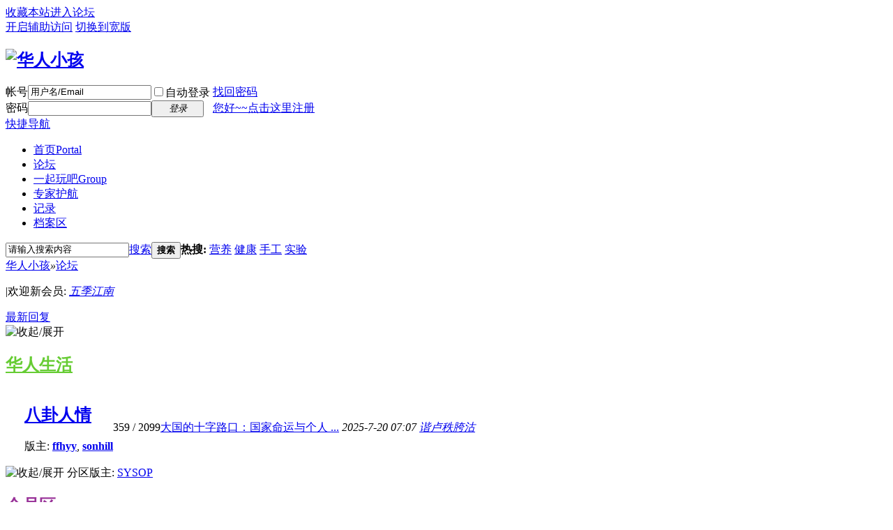

--- FILE ---
content_type: text/html; charset=gbk
request_url: http://www.huarenkids.com/forum.php
body_size: 8556
content:
<!DOCTYPE html PUBLIC "-//W3C//DTD XHTML 1.0 Transitional//EN" "http://www.w3.org/TR/xhtml1/DTD/xhtml1-transitional.dtd">
<html xmlns="http://www.w3.org/1999/xhtml">
<head>
<meta http-equiv="Content-Type" content="text/html; charset=gbk" />
<title>论坛 - 华人小孩 - HuarenKids 生儿育女 学校教育 资源分享 母婴用品 二手交换 宝宝秀 作品展览 华人生活 健康疾病 理财安家 美食 时尚 娱乐旅行 -  Powered by Discuz!</title>
<meta http-equiv="content-language" content="zh-cn" />
<meta name="google-site-verification" content="google2eafa8d69aeb506f.html" />
<meta name="alexaVerifyID" content="tYlsOTV10kmi1DS7Pxs29RGS13w"/>
<meta name="msvalidate.01" content="DFF24F3030C5CCF122014D8396177996" />
<link rel="canonical" href="http://www.huarenkids.com" />
<meta name="keywords" content="华人小孩网 , 华人,论坛 , 生儿育女,新生儿护理,婴幼儿养育,学校教育,资源分享,宝贝体验,母婴用品,自贴广告,宝宝秀,成长故事,华人生活,八卦人情,健康疾病" />
<meta name="description" content="这是我们华人父母生儿育女，亲子教育，日常生活的交流互动论坛 " />
<meta name="generator" content="Discuz! X3.4" />
<meta name="author" content="Discuz! Team and Comsenz UI Team" />
<meta name="copyright" content="2001-2020 Tencent Cloud." />
<meta name="MSSmartTagsPreventParsing" content="True" />
<meta http-equiv="MSThemeCompatible" content="Yes" />
<base href="http://www.huarenkids.com/" /><link rel="stylesheet" type="text/css" href="data/cache/style_1_common.css?E2n" /><link rel="stylesheet" type="text/css" href="data/cache/style_1_forum_index.css?E2n" /><script type="text/javascript">var STYLEID = '1', STATICURL = 'static/', IMGDIR = 'static/image/common', VERHASH = 'E2n', charset = 'gbk', discuz_uid = '0', cookiepre = 'DhMP_6a21_', cookiedomain = '.huarenkids.com', cookiepath = '/ ', showusercard = '1', attackevasive = '0', disallowfloat = 'login', creditnotice = '1|威望|,2|K币|,4|体力|', defaultstyle = '', REPORTURL = 'aHR0cDovL3d3dy5odWFyZW5raWRzLmNvbS9mb3J1bS5waHA=', SITEURL = 'http://www.huarenkids.com/', JSPATH = 'data/cache/', CSSPATH = 'data/cache/style_', DYNAMICURL = '';</script>
<script src="data/cache/common.js?E2n" type="text/javascript"></script>
<meta name="application-name" content="华人小孩" />
<meta name="msapplication-tooltip" content="华人小孩" />
<meta name="msapplication-task" content="name=首页;action-uri=http://www.huarenkids.com/portal.php;icon-uri=http://www.huarenkids.com/static/image/common/portal.ico" /><meta name="msapplication-task" content="name=论坛;action-uri=http://www.huarenkids.com/forum.php;icon-uri=http://www.huarenkids.com/static/image/common/bbs.ico" />
<meta name="msapplication-task" content="name=一起玩吧;action-uri=http://www.huarenkids.com/group.php;icon-uri=http://www.huarenkids.com/static/image/common/group.ico" /><meta name="msapplication-task" content="name=家园;action-uri=http://www.huarenkids.com/home.php;icon-uri=http://www.huarenkids.com/static/image/common/home.ico" /><link rel="archives" title="华人小孩" href="http://www.huarenkids.com/archiver/" />
<script src="data/cache/forum.js?E2n" type="text/javascript"></script>
</head>

<body id="nv_forum" class="pg_index" onkeydown="if(event.keyCode==27) return false;">
<div id="append_parent"></div><div id="ajaxwaitid"></div>
<div id="toptb" class="cl">
<div class="wp">
<div class="z"><a href="http://city.huarenkids.com/"  onclick="addFavorite(this.href, '华人小孩');return false;">收藏本站</a><a href="http://www.huarenkids.com/forum.php" >进入论坛</a></div>
<div class="y">
<a id="switchblind" href="javascript:;" onclick="toggleBlind(this)" title="开启辅助访问" class="switchblind">开启辅助访问</a>
<a href="javascript:;" id="switchwidth" onclick="widthauto(this)" title="切换到宽版" class="switchwidth">切换到宽版</a>
</div>
</div>
</div>

<div id="hd">
<div class="wp">
<div class="hdc cl"><h2><a href="http://www.huarenkids.com/" title="华人小孩"><img src="static/image/common/logo.png" alt="华人小孩" border="0" /></a></h2><script src="data/cache/logging.js?E2n" type="text/javascript"></script>
<form method="post" autocomplete="off" id="lsform" action="member.php?mod=logging&amp;action=login&amp;loginsubmit=yes&amp;infloat=yes&amp;lssubmit=yes" onsubmit="return lsSubmit();">
<div class="fastlg cl">
<span id="return_ls" style="display:none"></span>
<div class="y pns">
<table cellspacing="0" cellpadding="0">
<tr>
<td><label for="ls_username">帐号</label></td>
<td><input type="text" name="username" id="ls_username" class="px vm xg1"  value="用户名/Email" onfocus="if(this.value == '用户名/Email'){this.value = '';this.className = 'px vm';}" onblur="if(this.value == ''){this.value = '用户名/Email';this.className = 'px vm xg1';}" tabindex="901" /></td>
<td class="fastlg_l"><label for="ls_cookietime"><input type="checkbox" name="cookietime" id="ls_cookietime" class="pc" value="2592000" tabindex="903" />自动登录</label></td>
<td>&nbsp;<a href="javascript:;" onclick="showWindow('login', 'member.php?mod=logging&action=login&viewlostpw=1')">找回密码</a></td>
</tr>
<tr>
<td><label for="ls_password">密码</label></td>
<td><input type="password" name="password" id="ls_password" class="px vm" autocomplete="off" tabindex="902" /></td>
<td class="fastlg_l"><button type="submit" class="pn vm" tabindex="904" style="width: 75px;"><em>登录</em></button></td>
<td>&nbsp;<a href="member.php?mod=qingjin" class="xi2 xw1">您好~~点击这里注册</a></td>
</tr>
</table>
<input type="hidden" name="quickforward" value="yes" />
<input type="hidden" name="handlekey" value="ls" />
</div>
</div>
</form>

</div>

<div id="nv">
<a href="javascript:;" id="qmenu" onmouseover="delayShow(this, function () {showMenu({'ctrlid':'qmenu','pos':'34!','ctrlclass':'a','duration':2});showForummenu();})">快捷导航</a>
<ul><li id="mn_portal" ><a href="http://www.huarenkids.com/portal.php" hidefocus="true" title="Portal"  >首页<span>Portal</span></a></li><li id="mn_N9ec7" onmouseover="navShow('N9ec7')"><a href="http://www.huarenkids.com/forum.php" hidefocus="true"  >论坛</a></li><li id="mn_group" onmouseover="showMenu({'ctrlid':this.id,'ctrlclass':'hover','duration':2})"><a href="http://www.huarenkids.com/group.php" hidefocus="true" title="Group"  >一起玩吧<span>Group</span></a></li><li id="mn_Nd9da" onmouseover="showMenu({'ctrlid':this.id,'ctrlclass':'hover','duration':2})"><a href="http://www.huarenkids.com/forum.php?gid=295" hidefocus="true"  >专家护航</a></li><li id="mn_N4eb0" onmouseover="showMenu({'ctrlid':this.id,'ctrlclass':'hover','duration':2})"><a href="http://www.huarenkids.com/home.php?mod=space&do=doing&view=all" hidefocus="true"  >记录</a></li><li id="mn_N657f" onmouseover="showMenu({'ctrlid':this.id,'ctrlclass':'hover','duration':2})"><a href="help" hidefocus="true"  >档案区</a></li></ul>
</div>
<ul class="p_pop h_pop" id="plugin_menu" style="display: none">  <li><a href="luckypost-show.html" id="mn_plink_show">发帖际遇</a></li>
 </ul>
<ul class="p_pop h_pop" id="mn_group_menu" style="display: none"><li><a href="http://www.huarenkids.com/group.php?mod=my" hidefocus="true" >我的玩吧</a></li><li><a href="forum-307-1.html" hidefocus="true"  style="font-weight: bold;color: orange">玩吧三角地</a></li><li><a href="http://www.huarenkids.com/group.php?gid=3" hidefocus="true" >大中华区</a></li><li><a href="http://www.huarenkids.com/group.php?gid=6" hidefocus="true" >美国</a></li><li><a href="http://www.huarenkids.com/group.php?gid=176" hidefocus="true" >加拿大</a></li><li><a href="http://www.huarenkids.com/group.php?gid=8" hidefocus="true" >欧洲</a></li><li><a href="http://www.huarenkids.com/group.php?gid=223" hidefocus="true" >亚洲</a></li><li><a href="http://www.huarenkids.com/group.php?gid=5" hidefocus="true" >澳洲</a></li><li><a href="http://www.huarenkids.com/group.php?gid=286" hidefocus="true" >美洲</a></li><li><a href="http://www.huarenkids.com/group.php?gid=224" hidefocus="true" >非洲</a></li><li><a href="http://www.huarenkids.com/group.php?gid=311" hidefocus="true" >同龄交友</a></li><li><a href="http://www.huarenkids.com/group.php?gid=325" hidefocus="true" >俱乐部</a></li><li><a href="http://www.huarenkids.com/group.php?gid=343" hidefocus="true" >老乡会</a></li><li><a href="http://www.huarenkids.com/group.php?gid=344" hidefocus="true" >同学会</a></li></ul><ul class="p_pop h_pop" id="mn_Nd9da_menu" style="display: none"><li><a href="forum-337-1.html" hidefocus="true" >幼儿教育：柯小凤专栏</a></li></ul><ul class="p_pop h_pop" id="mn_N4eb0_menu" style="display: none"><li><a href="http://www.huarenkids.com/home.php?mod=space&do=blog&view=all" hidefocus="true"  style="font-weight: bold;color: red">博客</a></li><li><a href="http://www.huarenkids.com/home.php?mod=spacecp&ac=blog" hidefocus="true" >发表新博客</a></li><li><a href="http://www.huarenkids.com/home.php?mod=space&do=blog&view=me" hidefocus="true" >我的博客</a></li><li><a href="http://www.huarenkids.com/home.php?mod=space&do=doing&view=all" hidefocus="true"  style="font-weight: bold;color: red">微博</a></li><li><a href="http://www.huarenkids.com/home.php?mod=space&do=doing&view=me&from=space" hidefocus="true" >发表微博</a></li><li><a href="http://www.huarenkids.com/home.php?mod=space&do=doing&view=me" hidefocus="true" >我的微薄</a></li></ul><ul class="p_pop h_pop" id="mn_N657f_menu" style="display: none"><li><a href="http://www.huarenkids.com" hidefocus="true"  style="font-weight: bold;color: orange">网络资源</a></li><li><a href="article-23-1.html" hidefocus="true" >K-G1 学前班和一年级网络资源</a></li><li><a href="article-25-1.html" hidefocus="true" >Grade 2 二年级网络资源</a></li><li><a href="article-26-1.html" hidefocus="true" >Grade 3 三年级网络资源</a></li><li><a href="article-27-1.html" hidefocus="true" >Grade 4 四年级网络资源</a></li><li><a href="article-28-1.html" hidefocus="true" >Grade 5 五年级网络资源</a></li><li><a href="article-29-1.html" hidefocus="true" >Grade 6 六年级网络资源</a></li><li><a href="article-30-1.html" hidefocus="true" >Teachers 教师网络资源</a></li><li><a href="forum-301-1.html" hidefocus="true"  style="font-weight: bold;color: orange">亲子分享</a></li><li><a href="article-22-1.html" hidefocus="true"  style="font-weight: bold;color: orange">联系我们</a></li><li><a href="misc.php?mod=faq" hidefocus="true"  style="font-weight: bold;color: orange">站点帮助</a></li></ul><ul class="p_pop h_pop" id="mn_Nca2a_menu" style="display: none"><li><a href="http://www.huarenkids.com/home.php?mod=space&do=index&view=my" hidefocus="true" >家园首页</a></li><li><a href="http://www.huarenkids.com/home.php?mod=space&do=blog&view=me" hidefocus="true" >我的博客</a></li><li><a href="http://www.huarenkids.com/home.php?mod=space&do=doing&view=me" hidefocus="true" >我的微博</a></li><li><a href="http://www.huarenkids.com/home.php?mod=space&do=album&view=me" hidefocus="true" >我的相册</a></li><li><a href="http://www.huarenkids.com/group.php?mod=my" hidefocus="true" >我的玩吧</a></li><li><a href="http://www.huarenkids.com/home.php?mod=follow&view=follow" hidefocus="true" >我的关注</a></li><li><a href="http://www.huarenkids.com/home.php?mod=space&do=friend" hidefocus="true" >我的好友</a></li><li><a href="http://www.huarenkids.com/home.php?mod=magic" hidefocus="true" >我的道具</a></li><li><a href="plugin.php?id=luckypost&op=my" hidefocus="true" >我的际遇</a></li><li><a href="http://www.huarenkids.com/home.php?mod=space&uid=7&do=wall" hidefocus="true" >我的留言板</a></li><li><a href="dxksst_age-dxksst.html?action=view" hidefocus="true" >亲人生日</a></li></ul><ul class="p_pop h_pop" id="mn_N3cda_menu" style="display: none"><li><a href="forum-408-1.html" hidefocus="true" >会员秀</a></li><li><a href="forum-331-1.html" hidefocus="true" >会员室</a></li><li><a href="http://www.huarenkids.com/forum-74-1.html" hidefocus="true" >版主之家</a></li><li><a href="http://www.huarenkids.com/forum-75-1.html" hidefocus="true" >建设华人小孩</a></li><li><a href="http://www.huarenkids.com/forum-191-1.html" hidefocus="true" >测试专区</a></li><li><a href="http://www.huarenkids.com/forum-411-1.html" hidefocus="true" >回收站</a></li></ul><ul class="p_pop h_pop" id="mn_N1f8d_menu" style="display: none"><li><a href="forum-73-1.html" hidefocus="true" >网站通知</a></li><li><a href="forum-297-1.html" hidefocus="true" >主页公告</a></li><li><a href="forum-308-1.html" hidefocus="true" >站务会议室</a></li><li><a href="misc.php?mod=stat" hidefocus="true" >站点统计</a></li><li><a href="misc.php?mod=ranklist" hidefocus="true" >排行榜</a></li><li><a href="help" hidefocus="true" >帮助文件</a></li><li><a href="tools" hidefocus="true" >tools</a></li><li><a href="it577_foot-index.html" hidefocus="true" >setupft</a></li><li><a href="forum-410-1.html" hidefocus="true" >每日签到</a></li><li><a href="thread-623-1-1.html" hidefocus="true" >报到专贴</a></li><li><a href="http://www.huarenkids.com/home.php?mod=space&uid=78&do=blog&view=me&from=space" hidefocus="true" >华仁日志</a></li><li><a href="thread-519-1-1.html" hidefocus="true" >2012-11</a></li><li><a href="thread-479-1-1.html" hidefocus="true" >2012-10</a></li><li><a href="thread-565-1-1.html" hidefocus="true" >2012-12</a></li><li><a href="http://www.huarenkids.com/thread-600-1-1.html" hidefocus="true" >2013-02</a></li></ul><div id="mu" class="cl">
<ul class="cl " id="snav_mn_N9ec7" style="display:none">
<li><a href="http://www.huarenkids.com/forum.php?gid=1" hidefocus="true"  style="font-weight: bold;color: red">生儿育女</a></li><li><a href="forum-37-1.html" hidefocus="true" >十月怀胎</a></li><li><a href="forum-2-1.html" hidefocus="true" >新生儿护理</a></li><li><a href="forum-36-1.html" hidefocus="true" >婴幼儿养育</a></li><li><a href="forum-39-1.html" hidefocus="true" >学校教育</a></li><li><a href="forum-301-1.html" hidefocus="true" >亲子分享</a></li><li><a href="http://www.huarenkids.com/forum.php?gid=40" hidefocus="true"  style="font-weight: bold;color: red">宝贝体验</a></li><li><a href="forum-46-1.html" hidefocus="true" >母婴用品</a></li><li><a href="forum-45-1.html" hidefocus="true" >二手交换</a></li><li><a href="forum-304-1.html" hidefocus="true" >宝宝秀</a></li><li><a href="forum-333-1.html" hidefocus="true" >成长故事</a></li><li><a href="forum-338-1.html" hidefocus="true" >作品展览</a></li><li><a href="http://www.huarenkids.com/forum.php?gid=64" hidefocus="true"  style="font-weight: bold;color: red">华人生活</a></li><li><a href="forum-70-1.html" hidefocus="true" >八卦人情</a></li><li><a href="forum-299-1.html" hidefocus="true" >健健康康</a></li><li><a href="forum-189-1.html" hidefocus="true" >理财安家</a></li><li><a href="forum-188-1.html" hidefocus="true" >华人美食</a></li><li><a href="forum-192-1.html" hidefocus="true" >时尚穿戴</a></li><li><a href="forum-193-1.html" hidefocus="true" >娱乐旅行</a></li><li><a href="forum-307-1.html" hidefocus="true"  style="font-weight: bold;color: red">玩吧三角地</a></li><li><a href="forum-75-1.html" hidefocus="true"  style="font-weight: bold;color: orange">建设华人小孩</a></li></ul>
</div><div id="scbar" class="cl">
<form id="scbar_form" method="post" autocomplete="off" onsubmit="searchFocus($('scbar_txt'))" action="search.php?searchsubmit=yes" target="_blank">
<input type="hidden" name="mod" id="scbar_mod" value="search" />
<input type="hidden" name="formhash" value="eae3c611" />
<input type="hidden" name="srchtype" value="title" />
<input type="hidden" name="srhfid" value="" />
<input type="hidden" name="srhlocality" value="forum::index" />
<table cellspacing="0" cellpadding="0">
<tr>
<td class="scbar_icon_td"></td>
<td class="scbar_txt_td"><input type="text" name="srchtxt" id="scbar_txt" value="请输入搜索内容" autocomplete="off" x-webkit-speech speech /></td>
<td class="scbar_type_td"><a href="javascript:;" id="scbar_type" class="xg1" onclick="showMenu(this.id)" hidefocus="true">搜索</a></td>
<td class="scbar_btn_td"><button type="submit" name="searchsubmit" id="scbar_btn" sc="1" class="pn pnc" value="true"><strong class="xi2">搜索</strong></button></td>
<td class="scbar_hot_td">
<div id="scbar_hot">
<strong class="xw1">热搜: </strong>

<a href="search.php?mod=forum&amp;srchtxt=%D3%AA%D1%F8&amp;formhash=eae3c611&amp;searchsubmit=true&amp;source=hotsearch" target="_blank" class="xi2" sc="1">营养</a>



<a href="search.php?mod=forum&amp;srchtxt=%BD%A1%BF%B5&amp;formhash=eae3c611&amp;searchsubmit=true&amp;source=hotsearch" target="_blank" class="xi2" sc="1">健康</a>



<a href="search.php?mod=forum&amp;srchtxt=%CA%D6%B9%A4&amp;formhash=eae3c611&amp;searchsubmit=true&amp;source=hotsearch" target="_blank" class="xi2" sc="1">手工</a>



<a href="search.php?mod=forum&amp;srchtxt=%CA%B5%D1%E9&amp;formhash=eae3c611&amp;searchsubmit=true&amp;source=hotsearch" target="_blank" class="xi2" sc="1">实验</a>

</div>
</td>
</tr>
</table>
</form>
</div>
<ul id="scbar_type_menu" class="p_pop" style="display: none;"><li><a href="javascript:;" rel="user">用户</a></li></ul>
<script type="text/javascript">
initSearchmenu('scbar', '');
</script>
</div>
</div>


<div id="wp" class="wp">
<div id="pt" class="bm cl">
<div class="z">
<a href="./" class="nvhm" title="首页">华人小孩</a><em>&raquo;</em><a href="http://www.huarenkids.com/forum.php">论坛</a></div>
<div class="z"></div>
</div>



<style id="diy_style" type="text/css"></style>

<div class="wp">
<!--[diy=diy1]--><div id="diy1" class="area"></div><!--[/diy]-->
</div>

<div id="ct" class="wp cl ct2">
<div id="chart" class="bm bw0 cl">
                  <p class="chart z"><span class="pipe">|</span>欢迎新会员: <em><a href="http://www.huarenkids.com/space-username-%25CE%25E5%25BC%25BE%25BD%25AD%25C4%25CF.html" target="_blank" class="xi2">五季江南</a></em></p>
<div class="y">
<a href="http://www.huarenkids.com/forum.php?mod=guide&amp;view=new" title="最新回复" class="xi2">最新回复</a></div>
</div>
<!--[diy=diy_chart]--><div id="diy_chart" class="area"></div><!--[/diy]-->
<div class="mn">


<div class="fl bm">
<div class="bm bmw  cl">
<div class="bm_h cl">
<span class="o">
<img id="category_64_img" src="static/image/common/collapsed_no.gif" title="收起/展开" alt="收起/展开" onclick="toggle_collapse('category_64');" />
</span>
<h2><a href="http://www.huarenkids.com/forum.php?gid=64" style="color: #66CC33;">华人生活</a></h2>
</div>
<div id="category_64" class="bm_c" style="">
<table cellspacing="0" cellpadding="0" class="fl_tb">
<tr><td class="fl_icn"  style="width: 27px;">
<a href="http://www.huarenkids.com/forum-70-1.html"><img src="data/attachment/common/7c/common_70_icon.jpg" align="left" alt="" /></a></td>
<td>
<h2><a href="http://www.huarenkids.com/forum-70-1.html">八卦人情</a></h2>
<p>版主: <span class="xi2"><a href="http://www.huarenkids.com/space-username-ffhyy.html" class="notabs" c="1"><strong>ffhyy</strong></a>, <a href="http://www.huarenkids.com/space-username-sonhill.html" class="notabs" c="1"><strong>sonhill</strong></a></span></p></td>
<td class="fl_i">
<span class="xi2">359</span><span class="xg1"> / 2099</span></td>
<td class="fl_by">
<div>
<a href="http://www.huarenkids.com/forum.php?mod=redirect&amp;tid=2863&amp;goto=lastpost#lastpost" class="xi2">大国的十字路口：国家命运与个人 ...</a> <cite>2025-7-20 07:07 <a href="http://www.huarenkids.com/space-username-%25D0%25B3%25C2%25AC%25D6%25C8%25BF%25E8%25B9%25C1.html">谐卢秩胯沽</a></cite>
</div>
</td>
</tr>
<tr class="fl_row">
</tr>
</table>
</div>
</div><div class="bm bmw  cl">
<div class="bm_h cl">
<span class="o">
<img id="category_72_img" src="static/image/common/collapsed_no.gif" title="收起/展开" alt="收起/展开" onclick="toggle_collapse('category_72');" />
</span>
<span class="y">分区版主: <a href="http://www.huarenkids.com/space-username-SYSOP.html" class="notabs" c="1">SYSOP</a></span><h2><a href="http://www.huarenkids.com/forum.php?gid=72" style="color: #993399;">会员区</a></h2>
</div>
<div id="category_72" class="bm_c" style="">
<table cellspacing="0" cellpadding="0" class="fl_tb">
<tr><td class="fl_icn"  style="width: 27px;">
<a href="http://www.huarenkids.com/forum-73-1.html"><img src="data/attachment/common/d2/common_73_icon.jpg" align="left" alt="" /></a></td>
<td>
<h2><a href="http://www.huarenkids.com/forum-73-1.html">网站通知</a></h2>
</td>
<td class="fl_i">
<span class="xi2">80</span><span class="xg1"> / 89</span></td>
<td class="fl_by">
<div>
<a href="http://www.huarenkids.com/forum.php?mod=redirect&amp;tid=10423&amp;goto=lastpost#lastpost" class="xi2">华人小孩恭祝大家新春快乐</a> <cite>2024-2-5 01:30 <a href="http://www.huarenkids.com/space-username-SYSOP.html">SYSOP</a></cite>
</div>
</td>
</tr>
<tr class="fl_row">
<td class="fl_icn"  style="width: 31px;">
<a href="http://www.huarenkids.com/forum-331-1.html"><img src="data/attachment/common/6d/common_331_icon.jpg" align="left" alt="" /></a></td>
<td>
<h2><a href="http://www.huarenkids.com/forum-331-1.html">会员室</a></h2>
<p class="xg2">这里是会员接待室。您可以在这里报到，寻求帮助，投诉，报告问题，举报等等。</p><p>子版块: <a href="http://www.huarenkids.com/forum-408-1.html" >会员秀</a>, <a href="http://www.huarenkids.com/forum-410-1.html" >每日签到</a></p></td>
<td class="fl_i">
<span class="xi2">671</span><span class="xg1"> / 1487</span></td>
<td class="fl_by">
<div>
<a href="http://www.huarenkids.com/forum.php?mod=redirect&amp;tid=2839&amp;goto=lastpost#lastpost" class="xi2">我家娃娃的宠物</a> <cite>2025-7-20 07:11 <a href="http://www.huarenkids.com/space-username-%25D0%25B3%25C2%25AC%25D6%25C8%25BF%25E8%25B9%25C1.html">谐卢秩胯沽</a></cite>
</div>
</td>
</tr>
<tr class="fl_row">
<td class="fl_icn"  style="width: 48px;">
<a href="http://www.huarenkids.com/forum-191-1.html"><img src="data/attachment/common/0a/common_191_icon.jpg" align="left" alt="" /></a></td>
<td>
<h2><a href="http://www.huarenkids.com/forum-191-1.html">测试专区</a></h2>
<p class="xg2">测试华人小孩论坛的各种功能。</p><p>版主: <span class="xi2"><a href="http://www.huarenkids.com/space-username-walk.html" class="notabs" c="1"><strong>walk</strong></a></span></p></td>
<td class="fl_i">
<span class="xi2">54</span><span class="xg1"> / 67</span></td>
<td class="fl_by">
<div>
<a href="http://www.huarenkids.com/forum.php?mod=redirect&amp;tid=10417&amp;goto=lastpost#lastpost" class="xi2">大家好，新人报道</a> <cite>2022-10-18 09:28 <a href="http://www.huarenkids.com/space-username-peng2022.html">peng2022</a></cite>
</div>
</td>
</tr>
<tr class="fl_row">
</tr>
</table>
</div>
</div>
</div>

<div class="wp mtn">
<!--[diy=diy3]--><div id="diy3" class="area"></div><!--[/diy]-->
</div>


</div>

<div id="sd" class="sd">
<div class="drag">
<!--[diy=diy2]--><div id="diy2" class="area"><div id="frameO7y3sG" class="frame move-span cl frame-1"><div id="frameO7y3sG_left" class="column frame-1-c"><div id="frameO7y3sG_left_temp" class="move-span temp"></div><div id="portal_block_420" class="block move-span"><div class="blocktitle title" style="background-image: none; background-color: rgb(238, 238, 238); background-repeat: repeat repeat;"><span class="titletext" style="float:;margin-left:85px;font-size:16px;color: !important;">新帖</span></div><div id="portal_block_420_content" class="dxb_bc"><div class="module cl xl xl1">
<ul></ul>
</div></div></div><div id="portal_block_421" class="block move-span"><div class="blocktitle title" style="background-image: none; background-color: rgb(238, 238, 238); background-repeat: repeat repeat;"><span class="titletext" style="float:;margin-left:85px;font-size:;color: !important;">热门帖</span></div><div id="portal_block_421_content" class="dxb_bc"><div class="module cl xl xl1">
<ul></ul>
</div></div></div><div id="portal_block_422" class="block move-span"><div class="blocktitle title" style="background-image: none; background-color: rgb(238, 238, 238); background-repeat: repeat repeat;"><span class="titletext" style="float:;margin-left:85px;font-size:16px;color: !important;">精华帖</span></div><div id="portal_block_422_content" class="dxb_bc"><div class="module cl xl xl1">
<ul><li><em>6902</em><a href="http://www.huarenkids.com/thread-1770-1-1.html" title="交作业：好书若干推荐给父母们" target="_self">交作业：好书若干推荐给父母们</a></li><li><em>27243</em><a href="http://www.huarenkids.com/thread-531-1-1.html" title="(填空完毕）都都家的科学，数学，逻辑和百科书（0到6岁）" target="_self">(填空完毕）都都家的科学，数学，逻辑和百</a></li><li><em>11424</em><a href="http://www.huarenkids.com/thread-587-1-1.html" title="跟宝宝常玩的音乐舞蹈游戏" target="_self">跟宝宝常玩的音乐舞蹈游戏</a></li><li><em>10232</em><a href="http://www.huarenkids.com/thread-471-1-1.html" title="【柯小凤老师原创】说说如何培养孩子的好行为" target="_self">【柯小凤老师原创】说说如何培养孩子的好行</a></li><li><em>16923</em><a href="http://www.huarenkids.com/thread-552-1-1.html" title="陪孩子玩：从婴儿抚触到华德福的手指游戏到儿童瑜伽" target="_self">陪孩子玩：从婴儿抚触到华德福的手指游戏到</a></li><li><em>802</em><a href="http://www.huarenkids.com/thread-1774-1-1.html" title="天凉保暖秘籍给手脚冰凉的姑娘们" target="_self">天凉保暖秘籍给手脚冰凉的姑娘们</a></li><li><em>3638</em><a href="http://www.huarenkids.com/thread-201-1-1.html" title="你讲的“故事”或可启迪孩子的一生" target="_self">你讲的“故事”或可启迪孩子的一生</a></li><li><em>3184</em><a href="http://www.huarenkids.com/thread-151-1-1.html" title="三十年前，那些经典的玩具游戏伴随童年（组图.文）" target="_self">三十年前，那些经典的玩具游戏伴随童年（组</a></li><li><em>88281</em><a href="http://www.huarenkids.com/thread-660-1-1.html" title="从我的加拿大邻居学到的几件小事" target="_self">从我的加拿大邻居学到的几件小事</a></li><li><em>3242</em><a href="http://www.huarenkids.com/thread-1086-1-1.html" title="喜欢吃油条的就进来看看吧" target="_self">喜欢吃油条的就进来看看吧</a></li><li><em>2354</em><a href="http://www.huarenkids.com/thread-12-1-1.html" title="0-1岁宝宝推荐阅读书目" target="_self">0-1岁宝宝推荐阅读书目</a></li><li><em>2705</em><a href="http://www.huarenkids.com/thread-852-1-1.html" title="秋叶的呢喃" target="_self">秋叶的呢喃</a></li><li><em>10105</em><a href="http://www.huarenkids.com/thread-24-1-1.html" title="（原创）分享一个我老公发明的送孩子上Daycare不哭且迅速离开的绝妙方法" target="_self">（原创）分享一个我老公发明的送孩子上Dayc</a></li><li><em>11609</em><a href="http://www.huarenkids.com/thread-13-1-1.html" title="（原创）幼儿早期独立能力的培养" target="_self">（原创）幼儿早期独立能力的培养</a></li><li><em>6664</em><a href="http://www.huarenkids.com/thread-25-1-1.html" title="分享一个自己做橡皮泥playdough的recipe" target="_self">分享一个自己做橡皮泥playdough的recipe</a></li><li><em>2474</em><a href="http://www.huarenkids.com/thread-568-1-1.html" title="zt 把孩子成长的注意力引向内在" target="_self">zt 把孩子成长的注意力引向内在</a></li><li><em>19452</em><a href="http://www.huarenkids.com/thread-1775-1-1.html" title="最近爆红的一篇妙文：中国式尊严和美国式尊严" target="_self">最近爆红的一篇妙文：中国式尊严和美国式尊</a></li><li><em>982</em><a href="http://www.huarenkids.com/thread-2043-1-1.html" title="我快2个星期了，和大家打个招呼罗" target="_self">我快2个星期了，和大家打个招呼罗</a></li><li><em>2990</em><a href="http://www.huarenkids.com/thread-147-1-1.html" title="怎样把你的女儿养的更漂亮" target="_self">怎样把你的女儿养的更漂亮</a></li><li><em>2021</em><a href="http://www.huarenkids.com/thread-1781-1-1.html" title="带2岁娃首次回国飞行经验" target="_self">带2岁娃首次回国飞行经验</a></li></ul>
</div></div></div><div id="portal_block_423" class="block move-span"><div class="blocktitle title" style="background-image: none; background-color: rgb(238, 238, 238); background-repeat: repeat repeat;"><span class="titletext" style="float:;margin-left:85px;font-size:16px;color: !important;">置顶贴</span></div><div id="portal_block_423_content" class="dxb_bc"><div class="module cl xl xl1">
<ul><li><em>4</em><a href="http://www.huarenkids.com/thread-1062-1-1.html" title="从小培养幼儿的注意力" target="_self">从小培养幼儿的注意力</a></li><li><em>6902</em><a href="http://www.huarenkids.com/thread-1770-1-1.html" title="交作业：好书若干推荐给父母们" target="_self">交作业：好书若干推荐给父母们</a></li><li><em>27243</em><a href="http://www.huarenkids.com/thread-531-1-1.html" title="(填空完毕）都都家的科学，数学，逻辑和百科书（0到6岁）" target="_self">(填空完毕）都都家的科学，数学，逻辑和百</a></li><li><em>11424</em><a href="http://www.huarenkids.com/thread-587-1-1.html" title="跟宝宝常玩的音乐舞蹈游戏" target="_self">跟宝宝常玩的音乐舞蹈游戏</a></li><li><em>16923</em><a href="http://www.huarenkids.com/thread-552-1-1.html" title="陪孩子玩：从婴儿抚触到华德福的手指游戏到儿童瑜伽" target="_self">陪孩子玩：从婴儿抚触到华德福的手指游戏到</a></li><li><em>802</em><a href="http://www.huarenkids.com/thread-1774-1-1.html" title="天凉保暖秘籍给手脚冰凉的姑娘们" target="_self">天凉保暖秘籍给手脚冰凉的姑娘们</a></li><li><em>3242</em><a href="http://www.huarenkids.com/thread-1086-1-1.html" title="喜欢吃油条的就进来看看吧" target="_self">喜欢吃油条的就进来看看吧</a></li><li><em>19452</em><a href="http://www.huarenkids.com/thread-1775-1-1.html" title="最近爆红的一篇妙文：中国式尊严和美国式尊严" target="_self">最近爆红的一篇妙文：中国式尊严和美国式尊</a></li><li><em>2021</em><a href="http://www.huarenkids.com/thread-1781-1-1.html" title="带2岁娃首次回国飞行经验" target="_self">带2岁娃首次回国飞行经验</a></li><li><em>4398</em><a href="http://www.huarenkids.com/thread-1146-1-1.html" title="都都五岁生日爬梯菜单" target="_self">都都五岁生日爬梯菜单</a></li><li><em>4311</em><a href="http://www.huarenkids.com/thread-603-1-1.html" title="再送上一个情人节大餐！" target="_self">再送上一个情人节大餐！</a></li><li><em>8470</em><a href="http://www.huarenkids.com/thread-781-1-1.html" title="介绍几种发面饼" target="_self">介绍几种发面饼</a></li><li><em>1696</em><a href="http://www.huarenkids.com/thread-584-1-1.html" title="怎样打探网友？" target="_self">怎样打探网友？</a></li><li><em>1807</em><a href="http://www.huarenkids.com/thread-576-1-1.html" title="您知道吗：自由设定华人小孩的时区" target="_self">您知道吗：自由设定华人小孩的时区</a></li></ul>
</div></div></div><div id="portal_block_424" class="block move-span"><div class="blocktitle title" style="background-image: none; background-color: rgb(238, 238, 238); background-repeat: repeat repeat;"><span class="titletext" style="float:;margin-left:70px;font-size:16px;color: !important;">欢迎新会员</span></div><div id="portal_block_424_content" class="dxb_bc"><div class="module cl ml mls">
<ul><li>
	<a href="http://www.huarenkids.com/space-uid-12893.html" c="1" target="_self"><img src="http://www.huarenkids.com/uc_server/avatar.php?uid=12893&size=small" width="48" height="48" alt="五季江南" title="五季江南" /></a>
	<p><a href="http://www.huarenkids.com/space-uid-12893.html" title="五季江南" target="_self">五季江南</a></p>
</li><li>
	<a href="http://www.huarenkids.com/space-uid-12890.html" c="1" target="_self"><img src="http://www.huarenkids.com/uc_server/avatar.php?uid=12890&size=small" width="48" height="48" alt="xiediy" title="xiediy" /></a>
	<p><a href="http://www.huarenkids.com/space-uid-12890.html" title="xiediy" target="_self">xiediy</a></p>
</li><li>
	<a href="http://www.huarenkids.com/space-uid-12885.html" c="1" target="_self"><img src="http://www.huarenkids.com/uc_server/avatar.php?uid=12885&size=small" width="48" height="48" alt="236979567" title="236979567" /></a>
	<p><a href="http://www.huarenkids.com/space-uid-12885.html" title="236979567" target="_self">236979567</a></p>
</li><li>
	<a href="http://www.huarenkids.com/space-uid-12847.html" c="1" target="_self"><img src="http://www.huarenkids.com/uc_server/avatar.php?uid=12847&size=small" width="48" height="48" alt="bugoddill" title="bugoddill" /></a>
	<p><a href="http://www.huarenkids.com/space-uid-12847.html" title="bugoddill" target="_self">bugoddill</a></p>
</li><li>
	<a href="http://www.huarenkids.com/space-uid-12845.html" c="1" target="_self"><img src="http://www.huarenkids.com/uc_server/avatar.php?uid=12845&size=small" width="48" height="48" alt="玛哈" title="玛哈" /></a>
	<p><a href="http://www.huarenkids.com/space-uid-12845.html" title="玛哈" target="_self">玛哈</a></p>
</li><li>
	<a href="http://www.huarenkids.com/space-uid-12843.html" c="1" target="_self"><img src="http://www.huarenkids.com/uc_server/avatar.php?uid=12843&size=small" width="48" height="48" alt="sk58963" title="sk58963" /></a>
	<p><a href="http://www.huarenkids.com/space-uid-12843.html" title="sk58963" target="_self">sk58963</a></p>
</li><li>
	<a href="http://www.huarenkids.com/space-uid-12842.html" c="1" target="_self"><img src="http://www.huarenkids.com/uc_server/avatar.php?uid=12842&size=small" width="48" height="48" alt="bithee" title="bithee" /></a>
	<p><a href="http://www.huarenkids.com/space-uid-12842.html" title="bithee" target="_self">bithee</a></p>
</li><li>
	<a href="http://www.huarenkids.com/space-uid-12840.html" c="1" target="_self"><img src="http://www.huarenkids.com/uc_server/avatar.php?uid=12840&size=small" width="48" height="48" alt="susmita56" title="susmita56" /></a>
	<p><a href="http://www.huarenkids.com/space-uid-12840.html" title="susmita56" target="_self">susmita56</a></p>
</li><li>
	<a href="http://www.huarenkids.com/space-uid-12839.html" c="1" target="_self"><img src="http://www.huarenkids.com/uc_server/avatar.php?uid=12839&size=small" width="48" height="48" alt="康康" title="康康" /></a>
	<p><a href="http://www.huarenkids.com/space-uid-12839.html" title="康康" target="_self">康康</a></p>
</li><li>
	<a href="http://www.huarenkids.com/space-uid-12836.html" c="1" target="_self"><img src="http://www.huarenkids.com/uc_server/avatar.php?uid=12836&size=small" width="48" height="48" alt="leyan" title="leyan" /></a>
	<p><a href="http://www.huarenkids.com/space-uid-12836.html" title="leyan" target="_self">leyan</a></p>
</li><li>
	<a href="http://www.huarenkids.com/space-uid-12834.html" c="1" target="_self"><img src="http://www.huarenkids.com/uc_server/avatar.php?uid=12834&size=small" width="48" height="48" alt="susmita66" title="susmita66" /></a>
	<p><a href="http://www.huarenkids.com/space-uid-12834.html" title="susmita66" target="_self">susmita66</a></p>
</li><li>
	<a href="http://www.huarenkids.com/space-uid-12832.html" c="1" target="_self"><img src="http://www.huarenkids.com/uc_server/avatar.php?uid=12832&size=small" width="48" height="48" alt="susmitadas" title="susmitadas" /></a>
	<p><a href="http://www.huarenkids.com/space-uid-12832.html" title="susmitadas" target="_self">susmitadas</a></p>
</li></ul>
</div></div></div></div></div><div id="frame3MDVOe" class="frame move-span cl frame-1"><div id="frame3MDVOe_left" class="column frame-1-c"><div id="frame3MDVOe_left_temp" class="move-span temp"></div></div></div></div><!--[/diy]-->
</div>
</div>
</div>

<script>fixed_top_nv();</script>	</div>
<div id="ft" class="wp cl">
<div id="flk" class="y">
<p>
<a href="article-22-1.html" title="关于如何熟悉华人小孩相关功能，问题解答，建设意见等等，请点击浏览" target="_blank"  style="color: red">联系我们</a><span class="pipe">|</span><a href="http://www.huarenkids.com/forum.php?mod=misc&action=showdarkroom" >小黑屋</a><span class="pipe">|</span><a href="index.php" title="凡是本站用户自行发布的任何信息，皆不代表本站的立场，华人小孩网不确保各类信息的正确性和可靠性，也不承担由此而导致的任何直接或间接损失以及任何法律责任。"  style="color: blue">免责声明</a><span class="pipe">|</span><a href="sitemap_forum.php" >帖子列表</a><span class="pipe">|</span><a href="sitemaps.xml" >SITEMAP</a><span class="pipe">|</span><strong><a href="http://www.HuarenKids.com" target="_blank">HuarenKids</a></strong>
</p>
<p class="xs0">
GMT-5, 2026-1-19 20:24<span id="debuginfo">
</span>
</p>
</div>
<div id="frt">
<table width=47% align="left" cellpadding="1" cellspacing="1"><tr>
  <td width="15%" align="left">
<font size=-2><p> Powered by <a href="http://www.discuz.net" target="_blank">Discuz!</a><em>X3.4</em></p>
                        <p class="xs0">&copy; 2001-2020 <a href="http://www.comsenz.com" target="_blank">Comsenz Inc.</a></p> </font>
  </td>
  <td width="32%" align="right">
    <iframe src="http://www.huarenkids.com/visitcount.html" frameborder="0" height=50 scrolling="no" width="100%"></iframe>
    </td>
</tr></table>
</div></div>
<script src="home.php?mod=misc&ac=sendmail&rand=1768872268" type="text/javascript"></script>

<div id="scrolltop">
<span hidefocus="true"><a title="返回顶部" onclick="window.scrollTo('0','0')" class="scrolltopa" ><b>返回顶部</b></a></span>
</div>
<script type="text/javascript">_attachEvent(window, 'scroll', function () { showTopLink(); });checkBlind();</script>
</body>
</html>


--- FILE ---
content_type: text/html; charset=zh_CN.gbk
request_url: http://www.huarenkids.com/visitcount.html
body_size: 231
content:
<html>
<head>
<meta http-equiv="Content-Type" content="text/html; charset=zh_CN.gbk">
</head>
<body>
HURRY, take a number <SPAN><IMG src='/pwimages/odometer1/2.png' alt='2' /><IMG src='/pwimages/odometer1/3.png' alt='3' /><IMG src='/pwimages/odometer1/0.png' alt='0' /><IMG src='/pwimages/odometer1/8.png' alt='8' /><IMG src='/pwimages/odometer1/9.png' alt='9' /><IMG src='/pwimages/odometer1/0.png' alt='0' /><IMG src='/pwimages/odometer1/1.png' alt='1' /></SPAN> and get aboard!</body>
</html>
